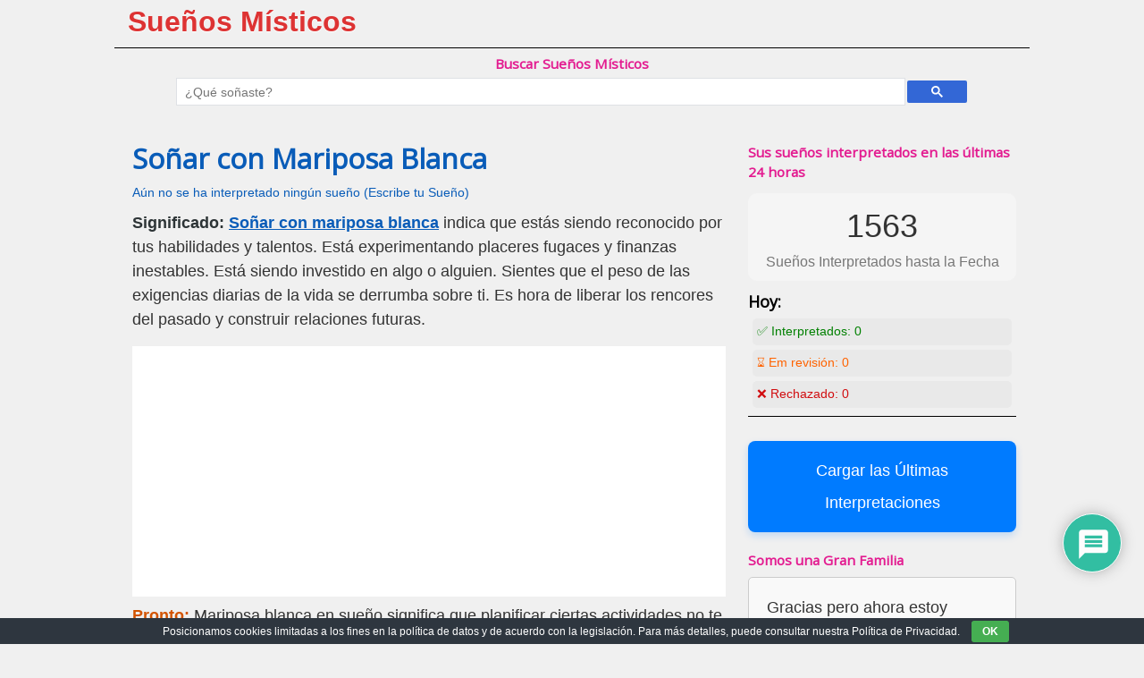

--- FILE ---
content_type: text/html; charset=utf-8
request_url: https://www.google.com/recaptcha/api2/aframe
body_size: 49
content:
<!DOCTYPE HTML><html><head><meta http-equiv="content-type" content="text/html; charset=UTF-8"></head><body><script nonce="IjKfTWZKABL7k0JZhOfDWg">/** Anti-fraud and anti-abuse applications only. See google.com/recaptcha */ try{var clients={'sodar':'https://pagead2.googlesyndication.com/pagead/sodar?'};window.addEventListener("message",function(a){try{if(a.source===window.parent){var b=JSON.parse(a.data);var c=clients[b['id']];if(c){var d=document.createElement('img');d.src=c+b['params']+'&rc='+(localStorage.getItem("rc::a")?sessionStorage.getItem("rc::b"):"");window.document.body.appendChild(d);sessionStorage.setItem("rc::e",parseInt(sessionStorage.getItem("rc::e")||0)+1);localStorage.setItem("rc::h",'1768992990965');}}}catch(b){}});window.parent.postMessage("_grecaptcha_ready", "*");}catch(b){}</script></body></html>

--- FILE ---
content_type: text/css
request_url: https://www.suenosmisticos.com/wp-content/cache/wpfc-minified/ma3m7325/h9zfx.css
body_size: 5733
content:
@charset "utf-8";
   html, body, div, span, applet, object, iframe,
h1, h2, h3, h4, h5, h6, p, blockquote, pre,
a, abbr, acronym, address, big, cite, code,
del, dfn, em, font, ins, kbd, q, s, samp,
small, strike, strong, sub, sup, tt, var,
dl, dt, dd, ol, ul, li,
fieldset, form, label, legend,
table, caption, tbody, tfoot, thead, tr, th, td{border:0;font-family:inherit;font-size:100%;font-style:inherit;font-weight:inherit;margin:0;outline:0;padding:0;vertical-align:baseline;}
html{font-size:62.5%;-webkit-text-size-adjust:100%;-ms-text-size-adjust:100%;}
article, aside, details, figcaption, figure, footer, header, hgroup, nav, section{display:block;}
ol, ul{list-style:none;}
table{border-collapse:separate;border-spacing:0;}
caption, th, td{font-weight:normal;text-align:left;}
blockquote:before, blockquote:after,
q:before, q:after{content:"";}
blockquote, q {
quotes: "" "";
} q{font-style:italic;}
a:focus{outline:thin dotted;}
a:hover, a:active{outline:0;}
a img{border:0;}
body{-ms-word-wrap:break-word;word-wrap:break-word;}
body, button, input, select, textarea{font-size:16px;font-size:1.6em;line-height:1.5;font-family:Arial, Helvetica, sans-serif;}
h1,h2,h3,h4,h5,h6{clear:both;font-weight:bold;font-family:'Open Sans', Arial, Helvetica, sans-serif;}
hr {
border: 0;
height: 1px;
margin-bottom: 1.5em;
} p{margin-bottom:.9em;}
ul, ol{margin:0 0 1.5em 3em;}
ul{list-style:disc;}
ol{list-style:decimal;}
ul ul, ol ol, ul ol, ol ul{margin-bottom:0;margin-left:1.5em;}
dt{font-weight:bold;}
dd{margin:0 1.5em 1.5em;}
b, strong{font-weight:bold;}
dfn, cite, em, i{font-style:italic;}
blockquote{margin:0 1.5em;}
address{margin:0 0 1.5em;}
pre{font-family:"Courier 10 Pitch", Courier, monospace;font-size:15px;font-size:1.5rem;line-height:1.6;margin-bottom:1.6em;padding:1.6em;overflow:auto;max-width:100%;}
code, kbd, tt, var{font:15px Monaco, Consolas, "Andale Mono", "DejaVu Sans Mono", monospace;}
abbr, acronym{cursor:help;}
mark, ins{text-decoration:none;}
sup, sub{font-size:75%;height:0;line-height:0;position:relative;vertical-align:baseline;}
sup{bottom:1ex;}
sub{top:.5ex;}
small{font-size:75%;}
big{font-size:125%;}
figure{margin:0;}
table{margin:0 0 1.5em;width:100%;}
th{font-weight:bold;}
button, input, select, textarea{font-size:100%;margin:0;vertical-align:baseline;}
button, input{line-height:normal;}
button, html input[type="button"],
input[type="reset"],
input[type="submit"]{border-radius:3px;cursor:pointer;-webkit-appearance:button;font-size:12px;font-size:1.4rem;line-height:2;}
input[type="checkbox"],
input[type="radio"]{box-sizing:border-box;padding:0;}
input[type="search"]{-webkit-appearance:textfield;-moz-box-sizing:content-box;-webkit-box-sizing:content-box;box-sizing:content-box;}
input[type="search"]::-webkit-search-decoration{-webkit-appearance:none;}
button::-moz-focus-inner, input::-moz-focus-inner{border:0;padding:0;}
input[type=text],
textarea{border-radius:3px;}
input[type=text]{padding:3px;}
textarea{overflow:auto;padding-left:3px;vertical-align:top;width:98%;}
.alignleft{display:inline;float:left;margin-right:1.5em;}
.alignright{display:inline;float:right;margin-left:1.5em;}
.aligncenter{clear:both;display:block;margin:0 auto;}
.assistive-text{clip:rect(1px 1px 1px 1px);clip:rect(1px, 1px, 1px, 1px);position:absolute !important;}
.hentry{margin:0;}
.entry-meta{clear:both;}
.entry-header{}
.byline, .single .byline, .group-blog .byline{display:inline;}
.entry-content, .entry-summary{margin:0;}
.entry-content ul, .entry-content ol{clear:left;}
.page-links{clear:both;display:block;margin:0 0 1.625em;}
.page-links a{border-radius:3px;margin:0;padding:2px 3px;text-decoration:none;}
.page-links span{margin-right:6px;}
.blog .format-aside .entry-title, .archive .format-aside .entry-title{display:none;}
.heatmapthemead-featured-page-clear, .heatmapthemead-archive-description-clear, .heatmapthemead-content-clear{clear:both;line-height:0;height:0;}
.site-header img, .attachment img, #heatmapthemead-header-image img, 
#heatmapthemead-featured-page img,
.heatmapthemead-featured-image img, .entry-content img, .comment-content img, .widget img, img.attachment-large, img.size-full, img.size-large, img.size-medium, img.size-thumbnail, img[class*="align"],
img[class*="wp-image-"]{max-width:100%;height:auto;}
.entry-content img.wp-smiley, .comment-content img.wp-smiley{border:none;margin-bottom:0;margin-top:0;padding:0;}
.wp-caption{max-width:100%;}
.wp-caption.aligncenter, .wp-caption.alignleft, .wp-caption.alignright{margin-bottom:1.5em;}
.wp-caption img{display:block;margin:0;max-width:100%;}
.wp-caption-text{text-align:center;}
.wp-caption .wp-caption-text{margin:0.5em 0;font-size:.8em;}
.gallery{margin-bottom:1.5em;}
.gallery-caption{}
.gallery a img{height:auto;max-width:90%;}
.gallery dd{margin:0;}
.gallery-columns-4 .gallery-item{}
.gallery-columns-4 .gallery-item img{}
.gallery{margin:0 auto 18px;}
.gallery .gallery-item{float:left;margin-top:0;margin-bottom:0px;text-align:center;width:33%;}
.gallery-columns-2 .gallery-item{width:50%;}
.gallery-columns-4 .gallery-item{width:25%;}
.gallery img{border-radius:3px;padding:5px;}
.gallery-columns-2 .attachment-medium{max-width:92%;height:auto;}
.gallery-columns-4 .attachment-thumbnail{max-width:84%;height:auto;}
.gallery .gallery-caption{font-size:12px;margin:0 0 12px;}
.gallery dl, .gallery dt{margin:0;}
.gallery br+br{display:none;}
embed, iframe, object{max-width:100%;}
.bypostauthor{}
.heatmapthemead-menu{font-family:'Open Sans', Arial, Helvetica, sans-serif;}
#heatmapthemead-primary-menu{clear:both;display:block;margin:0px auto 0px;width:100%;}
#heatmapthemead-primary-menu:after{content:".";display:block;height:0;clear:both;visibility:hidden;}
nav.main-navigation{margin:0px auto 0px;}
#heatmapthemead-primary-menu .main-navigation ul{font-size:15px;list-style:none;margin:0 0 0 -15px;padding-left:15px;}
#heatmapthemead-primary-menu .main-navigation li{float:left;position:relative;z-index:9999;}
#heatmapthemead-primary-menu .main-navigation a{display:block;line-height:2.5em;padding:0 1.2125em;text-decoration:none;}
#heatmapthemead-primary-menu .main-navigation ul ul{display:none;float:left;margin:0;position:absolute;top:2.5em;left:0;width:220px;z-index:9999;padding-left:0px;}
#heatmapthemead-primary-menu .main-navigation ul ul ul{left:100%;top:0;}
#heatmapthemead-primary-menu .main-navigation ul ul a{font-size:15px;font-weight:normal;height:auto;line-height:1.2em;padding:10px 10px;width:220px;}
#heatmapthemead-primary-menu .main-navigation ul li:hover > ul{display:block;}
#heatmapthemead-primary-menu .main-navigation .current-menu-item > a,
#heatmapthemead-primary-menu .main-navigation .current-menu-ancestor > a,
#heatmapthemead-primary-menu .main-navigation .current_page_item > a,
#heatmapthemead-primary-menu #access .current_page_ancestor > a{font-weight:bold;}
.primary-small-nav-text{clip:rect(1px 1px 1px 1px);clip:rect(1px, 1px, 1px, 1px);position:absolute !important;}
#heatmapthemead-primary-menu .menu-toggle{cursor:pointer;}
#heatmapthemead-primary-menu .main-small-navigation .menu{display:none;}
#heatmapthemead-primary-menu .main-small-navigation{clear:both;display:block;float:left;width:100%;}
#heatmapthemead-primary-menu .main-small-navigation p{font-size:15px;list-style:none;margin:0 0 0 -0.8125em;padding-left:15px;display:block;line-height:3em;padding:0 1.2125em;text-decoration:none;text-align:center;font-weight:bold;margin:0px auto 0px;cursor:pointer;}
#heatmapthemead-primary-menu .main-small-navigation p img{display:inline;float:left;margin-top:7px;margin-right:2px;}
#heatmapthemead-primary-menu .main-small-navigation ul{font-size:15px;list-style:none;margin:0;padding-left:0px;}
#heatmapthemead-primary-menu .main-small-navigation a{display:block;line-height:2.5em;padding:0;text-decoration:none;padding-left:10px;}
#heatmapthemead-primary-menu .main-small-navigation ul ul a{padding-left:30px;}
#heatmapthemead-primary-menu .main-small-navigation ul li:hover > ul{display:block;}
#heatmapthemead-primary-menu .main-small-navigation .current_page_item > a{font-weight:bold;}
#heatmapthemead-secondary-menu{clear:both;display:block;margin:0px auto 0px;width:100%;}
#heatmapthemead-secondary-menu:after{content:".";display:block;height:0;clear:both;visibility:hidden;}
nav.secondary-navigation{margin:0px auto 0px;}
#heatmapthemead-secondary-menu .secondary-navigation ul{font-size:13px;list-style:none;margin:0 0 0 -15px;padding-left:15px;}
#heatmapthemead-secondary-menu .secondary-navigation li{float:left;position:relative;}
#heatmapthemead-secondary-menu .secondary-navigation a{display:block;line-height:2.5em;padding:0 1.2125em;text-decoration:none;}
#heatmapthemead-secondary-menu .secondary-navigation ul ul{display:none;float:left;margin:0;position:absolute;top:2.5em;left:0;width:200px;z-index:9998;padding-left:0px;}
#heatmapthemead-secondary-menu .secondary-navigation ul ul ul{left:100%;top:0;}
#heatmapthemead-secondary-menu .secondary-navigation ul ul a{font-size:13px;font-weight:normal;height:auto;line-height:1.2em;padding:10px 10px;width:200px;}
#heatmapthemead-secondary-menu .secondary-navigation ul li:hover > ul{display:block;}
#heatmapthemead-secondary-menu .secondary-navigation .current-menu-item > a,
#heatmapthemead-secondary-menu .secondary-navigation .current-menu-ancestor > a,
#heatmapthemead-secondary-menu .secondary-navigation .current_page_item > a,
#heatmapthemead-secondary-menu #access .current_page_ancestor > a{font-weight:bold;}
#heatmapthemead-secondary-menu .secondary-navigation li.current-cat{font-weight:bold;}
.secondary-small-nav-text{clip:rect(1px 1px 1px 1px);clip:rect(1px, 1px, 1px, 1px);position:absolute !important;}
#heatmapthemead-secondary-menu .menu-toggle{cursor:pointer;}
#heatmapthemead-secondary-menu .secondary-small-navigation .menu{display:none;}
#heatmapthemead-secondary-menu .secondary-small-navigation{clear:both;display:block;float:left;width:100%;}
#heatmapthemead-secondary-menu .secondary-small-navigation p{font-size:15px;list-style:none;margin:0 0 0 -0.8125em;padding-left:15px;display:block;line-height:3em;padding:0 1.2125em;text-decoration:none;text-align:center;font-weight:bold;margin:0px auto 0px;cursor:pointer;}
#heatmapthemead-secondary-menu .secondary-small-navigation p img{display:inline;float:left;margin-top:7px;margin-right:2px;}
#heatmapthemead-secondary-menu .secondary-small-navigation ul{font-size:15px;list-style:none;margin:0;padding-left:0px;}
#heatmapthemead-secondary-menu .secondary-small-navigation a{display:block;line-height:2.5em;padding:0;text-decoration:none;padding-left:10px;}
#heatmapthemead-secondary-menu .secondary-small-navigation ul ul a{padding-left:20px;}
#heatmapthemead-secondary-menu .secondary-small-navigation ul li:hover > ul{display:block;}
#heatmapthemead-secondary-menu .secondary-small-navigation .current_page_item > a{font-weight:bold;}
#heatmapthemead-secondary-menu .secondary-small-navigation li.current-cat{font-weight:bold;}
#heatmapthemead-footer-menu .footer-navigation{clear:both;display:block;margin:0px auto 0px;width:100%;}
#heatmapthemead-footer-menu:after{content:".";display:block;height:0;clear:both;visibility:hidden;}
nav.footer-navigation{margin:0px auto 0px;}
#heatmapthemead-footer-menu .footer-navigation ul{font-size:13px;list-style:none;margin:0;text-align:center;}
#heatmapthemead-footer-menu .footer-navigation ul li{display:inline;}
#heatmapthemead-footer-menu .footer-navigation a{line-height:2.5em;padding:0 .6em 0 .6em;text-decoration:none;}
#heatmapthemead-credits{width:100%;text-align:center;font-size:11px;}
#heatmapthemead-credits:after{content:".";display:block;height:0;clear:both;visibility:hidden;}
#heatmapthemead-credits p{line-height:2.5em;margin:0px;padding:0px;}
#heatmapthemead-credits p a{text-decoration:none;}
#heatmapthemead-credits p a:hover{text-decoration:underline;}
h4.widget-title{padding-bottom:3px;margin-bottom:5px;}
#heatmapthemeap-widget-position-sitetop .widget,
#heatmapthemeap-widget-position-sitebottom .widget{text-align:center;line-height:0;}
#heatmapthemead-widget-position-leaderboard{text-align:center;overflow:hidden;margin-left:15px;margin-right:15px;margin-bottom:0px;line-height:1em;}
#heatmapthemead-widget-position-leaderboard .widget{margin-top:10px;}
#heatmapthemead-widget-position-postabove .widget{margin-top:.3em;}
#heatmapthemead-widget-position-postinline .widget{float:left;margin-right:15px;margin-bottom:15px;margin-top:5px;}
#heatmapthemead-widget-position-postincontent .widget{float:left;margin-right:15px;margin-bottom:15px;}
#heatmapthemead-widget-position-postbelow .widget{clear:both;}
#heatmapthemead-widget-position-blogpost1 .widget,
#heatmapthemead-widget-position-blogpost2 .widget,
#heatmapthemead-widget-position-blogpost3 .widget{margin-bottom:5px;}
#heatmapthemead-primary-sidebar .widget{margin-bottom:15px;}
#heatmapthemead-secondary-sidebar .widget{margin-bottom:15px;}
#searchsubmit{}
.heatmapthemead-widget-position ul{list-style:none;}
.heatmapthemead-widget-position ul, .heatmapthemead-widget-position ol{margin:0 0 0 0;}
.heatmapthemead-widget-position ul ul, .heatmapthemead-widget-position ol ol, .heatmapthemead-widget-position ul ol, .heatmapthemead-widget-position ol ul{margin-left:1em;}
#heatmapthemead-widget-position-header{float:right;margin-right:15px;}
#heatmapthemead-widget-position-header .widget{margin-bottom:.5em;margin-top:.5em;text-align:right;line-height:1em;}
#heatmapthemead-widget-position-header.heatmapthemead-static-header-widget{margin-top:.4em;}
#heatmapthemead-widget-position-header .widget.heatmapthemead_leaderboard_ad_widget_class{margin-bottom:0;margin-top:0;line-height:0em;margin-right:-15px;}
#heatmapthemead-the-content-container .site-navigation{overflow:hidden;line-height:2em;}
#heatmapthemead-the-content-container .nav-previous{float:left;}
#heatmapthemead-the-content-container .nav-next{float:right;text-align:right;}
.nav-previous, .nav-next{margin-bottom:1em;}
.nav-previous a, .nav-next a{font-size:1em;line-height:1em;padding:8px;border-radius:3px;display:inline-block;}
.clearFloat{clear:both;font-size:0;height:0;line-height:0px;}
#heatmapthemead-header-wipe{width:100%;z-index:1;clear:both;}
#heatmapthemead-header{margin:0px auto 0px;padding:0px;line-height:1em;}
#heatmapthemead-header:after{content:".";display:block;height:0;clear:both;visibility:hidden;}
#heatmapthemead-header-branding{width:100%;clear:both;float:left;margin:0;padding:0;line-height:0;overflow:hidden;}
#heatmapthemead-branding-container{margin:0px auto 0px;max-width:1258px;overflow:hidden;}
.screen-reader-text{display:none;}
#heatmapthemead-header-image{margin-left:15px;margin-right:15px;float:left;overflow:hidden;}
#heatmapthemead-header-image img{width:auto;overflow:hidden;}
#heatmapthemead-header-text{float:left;margin-left:15px;}
#heatmapthemead-header-text h1{clear:none;font-size:1.7em;line-height:1em;margin-top:10px;}
#heatmapthemead-header-text h1 a{text-decoration:none;}
#heatmapthemead-header-text p#site-title a{text-decoration:none;}
#heatmapthemead-header-text p#site-title{clear:none;font-size:1.7em;line-height:1em;margin-top:10px;margin-bottom:0;font-weight:bold;}
#heatmapthemead-header-text h2{clear:none;font-size:.9em;line-height:1em;margin-top:10px;margin-bottom:15px;text-decoration:none;}
#heatmapthemead-header-text p#site-description{clear:none;font-size:.9em;line-height:1em;margin-top:10px;margin-bottom:15px;text-decoration:none;font-weight:bold;}
#heatmapthemead-leaderboard{max-width:1258px;margin:0px auto 0px;padding-top:0px;padding-bottom:0px;}
#heatmapthemead-leaderboard-ad{width:728px;margin:0px auto 0px;}
#heatmapthemead-main{font-size:.9em;padding:0px;overflow:hidden;margin:0px auto;}
.sticky{padding:15px;padding-bottom:10px;}
h1.featured-entry-title{clear:none;}
.heatmapthemead-posted-by-off h1.featured-entry-title{margin-bottom:10px;}
#heatmapthemead-featured-page{padding:15px;padding-bottom:0px;border-radius:10px;}
.heatmapthemead-featured-image{margin-bottom:15px;}
.heatmapthemead-featured-image-floatleft .heatmapthemead-featured-image{float:left;margin-right:15px;}
.page-header{padding:15px;padding-bottom:5px;border-radius:10px;margin-bottom:10px;}
#heatmapthemead-the-content{overflow:hidden;}
#heatmapthemead-the-content-container{margin:10px;margin-top:15px;overflow:hidden;}
#heatmapthemead-the-content-container a{text-decoration:none;}
#heatmapthemead-the-content-container .entry-content a{text-decoration:underline;}
h1.entry-title{clear:none;}
.heatmapthemead-posted-by-off h1.entry-title{margin-bottom:10px;}
#heatmapthemead-the-content-container h1{font-size:1.7em;line-height:1.2em;margin-bottom:10px;}
#heatmapthemead-the-content-container h1 a{text-decoration:none;}
h2.entry-title{}
#heatmapthemead-the-content-container h2.h2-simulate-h1{font-size:1.7em;line-height:1.2em;}
.heatmapthemead-posted-by-off h2.h2-simulate-h1{margin-bottom:10px;}
#heatmapthemead-the-content-container h2.h2-simulate-h1 a{text-decoration:none;}
#heatmapthemead-the-content-container h2{font-size:1.5em;line-height:1.2em;margin-bottom:10px;clear:none;}
#heatmapthemead-the-content-container h2 a{text-decoration:none;}
#heatmapthemead-the-content-container h3{font-size:1.2em;line-height:1.2em;margin-bottom:10px;clear:none;}
#heatmapthemead-the-content-container h3 a{text-decoration:none;}
#heatmapthemead-the-content-container h4{font-size:1.1em;line-height:1.2em;margin-bottom:10px;clear:none;}
#heatmapthemead-the-content-container h4 a{text-decoration:none;}
#heatmapthemead-the-content-container h5{font-size:1em;line-height:1.2em;margin-bottom:10px;clear:none;}
#heatmapthemead-the-content-container h5 a{text-decoration:none;}
#heatmapthemead-the-content-container h6{font-size:1em;line-height:1.2em;margin-bottom:10px;clear:none;}
#heatmapthemead-the-content-container h6 a{text-decoration:none;}
#heatmapthemead-the-content-container .heatmapthemead-header-entry-meta{font-size:.9em;margin-bottom:10px;clear:none;}
#heatmapthemead-the-content-container .heatmapthemead-header-entry-meta span.comments-link{display:inline-block;}
#heatmapthemead-the-content-container .heatmapthemead-header-entry-meta .heatmapthemead-post-details{margin-right:10px;}
#heatmapthemead-the-content-container .heatmapthemead-cat-links{margin-bottom:.3em;font-size:.8em;}
#heatmapthemead-the-content-container .heatmapthemead-tag-links{margin-bottom:.3em;font-size:.8em;}
.heatmapthemead-article{margin-bottom:1em;}
#heatmapthemead-featured-page.heatmapthemead-article{}
#heatmapthemead-post-navigation{clear:both;}
a.more-link, .heatmapthemead-edit-link a{font-size:1em;line-height:1em;padding:6px;border-radius:3px;margin-top:5px;display:inline-block;}
.heatmapthemead-edit-link a{margin-top:0px;}
#heatmapthemead-primary-sidebar{overflow:hidden;}
#heatmapthemead-primary-sidebar-container{margin:10px;margin-top:20px;margin-left:15px;}
#heatmapthemead-primary-sidebar-container a{text-decoration:none;}
#heatmapthemead-secondary-sidebar{overflow:hidden;}
#heatmapthemead-secondary-sidebar-container{margin:10px;margin-top:20px;margin-right:15px;}
#heatmapthemead-secondary-sidebar-container a{text-decoration:none;}
#heatmapthemead-footer-wipe{width:100%;bottom:0px;clear:both;}
#heatmapthemead-footer{margin:0;padding:0;overflow:hidden;margin:0 auto 0px;clear:both;}
#heatmapthemead-footer:after{content:".";display:block;height:0;clear:both;visibility:hidden;}
.heatmapthemead-footer-entry-meta{margin-bottom:10px;}
.heatmapthemead-layout-both-sidebars #heatmapthemead-main{max-width:1258px;}
.heatmapthemead-layout-both-sidebars #heatmapthemead-content{float:left;width:100%;}
.heatmapthemead-layout-both-sidebars #heatmapthemead-the-content{margin:0 325px 0 185px;}
.heatmapthemead-layout-both-sidebars #heatmapthemead-primary-sidebar{float:left;width:185px;margin-left:-100%;}
.heatmapthemead-layout-both-sidebars #heatmapthemead-secondary-sidebar{float:left;width:325px;margin-left:-325px;}
.heatmapthemead-layout-primary-sidebar-content #heatmapthemead-main{max-width:1258px;}
.heatmapthemead-layout-primary-sidebar-content #heatmapthemead-content{float:left;width:100%;}
.heatmapthemead-layout-primary-sidebar-content #heatmapthemead-the-content{margin:0 0 0 185px;}
.heatmapthemead-layout-primary-sidebar-content #heatmapthemead-primary-sidebar{float:left;width:185px;margin-left:-100%;}
.heatmapthemead-layout-primary-sidebar-content #heatmapthemead-the-content-container{margin-right:15px;}
.heatmapthemead-layout-content-secondary-sidebar #heatmapthemead-main{max-width:1258px;}
.heatmapthemead-layout-content-secondary-sidebar #heatmapthemead-content{float:left;width:100%;}
.heatmapthemead-layout-content-secondary-sidebar #heatmapthemead-the-content{margin:0 325px 0 0px;}
.heatmapthemead-layout-content-secondary-sidebar #heatmapthemead-secondary-sidebar{float:left;width:325px;margin-left:-325px;}
.heatmapthemead-layout-content-secondary-sidebar #heatmapthemead-the-content-container{margin-right:10px;margin-left:15px;}
.heatmapthemead-layout-content #heatmapthemead-main{max-width:1258px;}
.heatmapthemead-layout-content #heatmapthemead-content{float:left;width:100%;}
.heatmapthemead-layout-content #heatmapthemead-the-content-container{margin-right:15px;margin-left:15px;}
.heatmapthemead-social-icons{margin-top:0px;margin-left:-3px;margin-right:-3px;}
.heatmapthemead-social-icon{margin-left:4px;margin-right:4px;}
.heatmapthemead-social-icons img{width:32px;height:32px;margin-bottom:5px;}
#heatmapthemead-widget-position-header .heatmapthemead-social-icons{margin-top:15px;margin-bottom:10px;}
.heatmapthemead-like-button-text{font-weight:bold;margin:0px;padding:0px;margin-bottom:10px;clear:both;}
.heatmapthemead-like-buttons{margin:0px;padding:0px;margin-bottom:.5em;clear:both;}
.heatmapthemead-like-buttons ul{padding:0px;margin-left:0px;height:15px;}
.heatmapthemead-like-buttons li{float:left;list-style:none;margin:0px;padding:0px;width:120px;}
.heatmapthemead-like-buttons iframe{max-width:none;}
.heatmapthemead-like-buttons-clear{clear:both;height:0;}
.only-search{margin-top:1.5em;margin-bottom:1.5em;float:right;margin-right:15px;}
input#s{margin-right:5px;-moz-border-radius:2px;border-radius:2px;font-size:14px;height:22px;line-height:1em;padding:4px 10px 4px 28px;}
#heatmapthemead-primary-sidebar input#s{width:110px;}
#heatmapthemead-secondary-sidebar input#s{width:180px;}
input#searchsubmit{font-size:14px;line-height:1em;height:32px;padding:4px 4px 4px 4px;}
#heatmapthemead-primary-sidebar input#searchsubmit{clear:both;margin-top:5px;}
h2#comments-title{font-size:1.2em;margin-bottom:.8em;padding-top:1em;}
h3#reply-title{font-size:1.2em;margin-bottom:.8em;}
.comment-author{margin-bottom:.5em;}
.heatmapthemead-comment-article .fn{font-weight:bold;}
.heatmapthemead-comment-article{min-height:8em;}
ul.children .heatmapthemead-comment-article{min-height:70px;}
.heatmapthemead-comment-article, .heatmapthemead-comment-pingback{margin-bottom:1em;}
.heatmapthemead-comment-article img{float:left;margin-right:15px;padding:6px;margin-bottom:.5em;}
.commentlist{list-style:none outside none;margin-left:0px;}
.commentlist ul li{list-style:none outside none;}
a.comment-reply-link, a#cancel-comment-reply-link{padding:3px;border-radius:3px;cursor:pointer;font-size:.8em;margin-bottom:1em;}
a.comment-reply-link{float:right;margin-left:15px;}
a#cancel-comment-reply-link{margin-left:15px;}
.heatmapthemead-comment-article .reply{margin-bottom:1em;}
#respond p{margin:0;}
#respond .comment-notes{margin-bottom:1em;}
.form-allowed-tags{line-height:1em;}
.children #respond{margin:0 48px 0 0;}
#comments-list #respond{margin:0 0 18px 0;}
#comments-list ul #respond{margin:0;}
#cancel-comment-reply-link{font-size:1em;font-weight:normal;line-height:18px;}
#respond .required{font-weight:bold;}
#respond label{font-weight:bold;font-size:.9em;}
#respond input{margin:0 0 9px;width:96%;}
#respond textarea{width:96%;}
#respond .form-allowed-tags{font-size:.8em;line-height:18px;}
#respond .form-allowed-tags code{font-size:.8em;}
#respond .form-submit{margin:12px 0;}
#respond .form-submit input{width:auto;}
.error404 #heatmapthemead-the-content #searchform{margin-bottom:1.5em;}
.error404 #heatmapthemead-the-content .widget_archive{margin-bottom:1.5em;}
.error404 #heatmapthemead-the-content .widget_tag_cloud{margin-bottom:1.5em;}
.heatmapthemead-edit-link{clear:both;}
body{background:#848484;}
body, button, input, select, textarea {
color: #445263; } a{color:#333366;}
a:visited{color:#242448;}
a:hover, a:focus, a:active{color:#0066FF;}
h1.entry-title, h1.entry-title a, h1.entry-title a:link, h1.entry-title a:visited, h2.entry-title a, h2.entry-title a:link, h2.entry-title a:visited, .heatmapthemead-post-details a:link, .heatmapthemead-post-details a:visited{color:#000000;}
h1.entry-title a:hover, h1.entry-title a:focus, h1.entry-title a:active, h2.entry-title a:hover, h2.entry-title a:focus, h2.entry-title a:active, .heatmapthemead-post-details a:hover, .heatmapthemead-post-details a:focus, .heatmapthemead-post-details a:active{color:#0066FF;}
#heatmapthemead-header-branding{background:#DDDDDD;border-bottom:1px solid #EBEBEB;}
#heatmapthemead-header-text h1 a,
#heatmapthemead-header-text p#site-title a{color:#000000;text-shadow:0 1px 1px #FFFFFF;}
#heatmapthemead-header-text h2,
#heatmapthemead-header-text p#site-description{color:#000000;text-shadow:0 1px 1px #FFFFFF;}
#heatmapthemead-leaderboard{background-color:#FFFFFF;}
#heatmapthemead-primary-menu{background:#445263;border-bottom:solid 1px #CCCCCC;}
#heatmapthemead-primary-menu .main-navigation a{color:#FFFFFF;}
#heatmapthemead-primary-menu .main-navigation ul ul{-moz-box-shadow:0 3px 3px rgba(0,0,0,0.2);-webkit-box-shadow:0 3px 3px rgba(0,0,0,0.2);box-shadow:0 3px 3px rgba(0,0,0,0.2);}
#heatmapthemead-primary-menu .main-navigation ul ul a{background:#F9F9F9;border-bottom:1px solid #DDDDDD;color:#444444;}
#heatmapthemead-primary-menu .main-navigation li:hover > a,		
#heatmapthemead-primary-menu .main-navigation ul ul :hover > a,
#heatmapthemead-primary-menu .main-navigation a:focus{background:#EFEFEF;color:#444444;}
#heatmapthemead-primary-menu .main-small-navigation p{color:#EEEEEE;background:url(//www.suenosmisticos.com/wp-content/themes/heatmap-adaptive/images/menu-icon.png) no-repeat 15px 11px;}
#heatmapthemead-primary-menu .main-small-navigation ul a{background:#F9F9F9;border-bottom:1px solid #DDDDDD;color:#444444;}
#heatmapthemead-primary-menu .main-small-navigation ul a:hover{background:#DDDDDD;}
#heatmapthemead-secondary-menu{background:#FFFFFF;border-bottom:solid 1px #CCCCCC;}
#heatmapthemead-secondary-menu .secondary-navigation a{color:#445263;text-shadow:0 1px 1px #FFFFFF;}
#heatmapthemead-secondary-menu .secondary-navigation ul ul{-moz-box-shadow:0 3px 3px rgba(0,0,0,0.2);-webkit-box-shadow:0 3px 3px rgba(0,0,0,0.2);box-shadow:0 3px 3px rgba(0,0,0,0.2);}
#heatmapthemead-secondary-menu .secondary-navigation ul ul a{background:#F9F9F9;border-bottom:1px solid #DDDDDD;color:#444444;}
#heatmapthemead-secondary-menu .secondary-navigation li:hover > a,
#heatmapthemead-secondary-menu .secondary-navigation ul ul :hover > a,
#heatmapthemead-secondary-menu .secondary-navigation a:focus{background:#EFEFEF;color:#373737;}
#heatmapthemead-secondary-menu .secondary-small-navigation p{color:#666666;background:url(//www.suenosmisticos.com/wp-content/themes/heatmap-adaptive/images/menu-icon.png) no-repeat 15px 11px;}
#heatmapthemead-secondary-menu .secondary-small-navigation ul a{background:#F9F9F9;border-bottom:1px solid #DDDDDD;color:#444444;}
#heatmapthemead-secondary-menu .secondary-small-navigation ul a:hover{background:#DDDDDD;}
#heatmapthemead-footer-menu .footer-navigation{color:#FFFFFF;background:#445263;border-top:solid 1px #CCCCCC;}
#heatmapthemead-footer-menu .footer-navigation a{color:#FFFFFF;}
#heatmapthemead-footer-menu .footer-navigation li:hover > a{color:#DDDDDD;}
#heatmapthemead-credits{background:#FFFFFF;color:#445263;text-shadow:0 1px 1px #FFFFFF;}
#heatmapthemead-credits p a{color:#445263;}
#heatmapthemead-main{background-color:#FFFFFF;}
#heatmapthemead-featured-page{background-color:#DDDDDD;}
#heatmapthemead-featured-page h1{color:#000000;}
.sticky{background-color:#DDDDDD;}
.page-header{background-color:#DDDDDD;}
.heatmapthemead-article{border-bottom:1px solid #DDDDDD;}
a.more-link, .heatmapthemead-edit-link a{color:#FFFFFF;background:#445263;}
a.more-link:hover, .heatmapthemead-edit-link a:hover{background:#006600;}
a.more-link:active, .heatmapthemead-edit-link a:active{background:#003300;}
#heatmapthemead-the-content-container .entry-content a.more-link{text-decoration:none;}
.page-links a{color:#FFFFFF;background:#445263;}
.page-links a:hover{color:#FFFFFF;background:#006600;}
.page-links a:active{background:#003300;}
.nav-previous a, .nav-next a{color:#FFFFFF;background:#445263;}
.nav-next a:hover, .nav-previous a:hover{background:#006600;}
.nav-next a:active, .nav-previous a:active{background:#003300;}
input#s{background:url(//www.suenosmisticos.com/wp-content/themes/heatmap-adaptive/images/search.png) no-repeat 5px 6px #FFFFFF;}
.search #heatmapthemead-the-content-container form,
.search #heatmapthemead-the-content-container select{margin-bottom:15px;}
.gallery img{box-shadow:1px 1px 2px #DDDDDD;border:1px solid #DDDDDD;background:#FFFFFF;}
.gallery .gallery-caption{color:#888888;}
h2#comments-title{border-top:1px solid #DDDDDD;}
.heatmapthemead-comment-article, .heatmapthemead-comment-pingback{border-bottom:solid 1px #DDDDDD;}
.heatmapthemead-comment-article img{border:1px solid #DDDDDD;}
a.comment-reply-link, a#cancel-comment-reply-link{border:1px solid #CCCCCC;background:#FAFAFA;}
a.comment-reply-link:hover, a#cancel-comment-reply-link:hover,
a.comment-reply-link:active, a#cancel-comment-reply-link:active{background:#F5F5F5;border-color:#BBBBBB;}
a.comment-reply-link:focus, a#cancel-comment-reply-link:active:focus{border-color:#AAAAAA;}
a.comment-reply-link{color:#444444;}
a#cancel-comment-reply-link{color:#444444;}
#respond .form-allowed-tags{color:#888888;}
button, html input[type="button"],
input[type="reset"],
input[type="submit"]{border:1px solid #CCCCCC;background:#FAFAFA;}
button:hover, html input[type="button"]:hover,
input[type="reset"]:hover,
input[type="submit"]:hover{background:#F5F5F5;border-color:#BBBBBB;}
button:focus, html input[type="button"]:focus,
input[type="reset"]:focus,
input[type="submit"]:focus,
button:active, html input[type="button"]:active,
input[type="reset"]:active,
input[type="submit"]:active{border-color:#AAAAAA;}
input[type=text],
textarea{color:#666666;border:1px solid #CCCCCC;}
input[type=text]:focus,
textarea:focus{color:#111111;}
hr{background-color:#CCCCCC;}
pre{background:#EEEEEE;}
abbr, acronym{border-bottom:1px solid #DDDDDD;}
mark, ins{background:#F96;}
.cmamad ins, .cmam_responsive_ad_widget_class ins, .heatmapthemead_ad_widget ins{background-color:transparent;}
 @media screen and (max-width:1140px){
.heatmapthemeadheader-active #heatmapthemead-widget-position-header{float:none;margin-right:0px;}
.heatmapthemeadheader-active #heatmapthemead-widget-position-header .widget{text-align:center;}
.heatmapthemeadheader-active #heatmapthemead-header-text{text-align:center;width:100%;margin-left:0px;}
.heatmapthemeadheader-active #heatmapthemead-header-image{float:none;text-align:center;}
.heatmapthemeadheader-active #heatmapthemead-widget-position-header .widget.heatmapthemead_leaderboard_ad_widget_class{margin-right:0px;}
}  @media screen and (max-width:900px){ .heatmapthemead-layout-both-sidebars #heatmapthemead-main{max-width:100%;}
.heatmapthemead-layout-both-sidebars #heatmapthemead-the-content{margin:0 0 0 185px;}
 .heatmapthemead-layout-both-sidebars #heatmapthemead-secondary-sidebar{padding-left:330px;clear:both;width:100%;}
.heatmapthemead-layout-both-sidebars.heatmapthemead-long-content  #heatmapthemead-secondary-sidebar{padding-left:510px;width:100%;clear:both;}
.heatmapthemead-layout-both-sidebars #heatmapthemead-the-content-container{margin-right:15px;}
.heatmapthemead-layout-both-sidebars #heatmapthemead-secondary-sidebar .widget{float:left;width:300px;margin-right:20px;}
.heatmapthemead-layout-both-sidebars #heatmapthemead-secondary-sidebar-container{margin-top:0px;}
} @media screen and (max-width:815px){ .heatmapthemead-layout-both-sidebars #heatmapthemead-secondary-sidebar .widget{float:none;}
} @media screen and (max-width:800px){ #heatmapthemead-widget-position-header{float:none;margin-right:0px;}
#heatmapthemead-widget-position-header .widget{text-align:center;}
#heatmapthemead-widget-position-header.heatmapthemead-static-header-widget{margin-top:.5em;}
#heatmapthemead-header-text{text-align:center;width:100%;margin-left:0px;}
#heatmapthemead-header-text h1{margin-top:10px;line-height:120%;font-size:1.3em;font-weight:bold;}
#heatmapthemead-header-text p#site-title{margin-top:10px;font-size:1.3em;line-height:120%;font-weight:bold;}
#heatmapthemead-header-text h2{font-size:.9em;line-height:120%;}
#heatmapthemead-header-text p#site-description{font-size:1em;line-height:120%;}
#heatmapthemead-header-image{float:none;text-align:center;}
.heatmapthemead-layout-content-secondary-sidebar #heatmapthemead-main{max-width:100%;}
.heatmapthemead-layout-content-secondary-sidebar #heatmapthemead-the-content{margin:0;}
.heatmapthemead-layout-content-secondary-sidebar #heatmapthemead-secondary-sidebar{padding-left:330px;width:100%;clear:both;}
.heatmapthemead-layout-content-secondary-sidebar #heatmapthemead-the-content-container{margin-right:15px;}
.heatmapthemead-layout-content-secondary-sidebar #heatmapthemead-secondary-sidebar .widget{float:left;width:300px;margin-right:20px;}
.heatmapthemead-layout-content-secondary-sidebar #heatmapthemead-secondary-sidebar-container{margin-top:0px;}
.only-search{margin-top:0em;margin-bottom:.5em;margin-right:0px;text-align:center;float:none;}
#heatmapthemead-header-branding input#s{width:50%;}
#heatmapthemead-widget-position-header .heatmapthemead-social-icons{margin-top:-5px;margin-bottom:10px;}
} .heatmapthemead-reading-on-a-mobile #heatmapthemead-main{max-width:100%;}
.heatmapthemead-reading-on-a-mobile  #heatmapthemead-the-content{margin:0;}
.heatmapthemead-reading-on-a-mobile  #heatmapthemead-primary-sidebar{clear:both;width:100%;margin-left:0px;margin-right:0px;}
.heatmapthemead-reading-on-a-mobile  #heatmapthemead-secondary-sidebar{width:100%;float:right;margin-left:0px;margin-right:0px;}
.heatmapthemead-reading-on-a-mobile  #heatmapthemead-primary-sidebar-container{margin-left:10px;margin-right:10px;}
.heatmapthemead-reading-on-a-mobile  #heatmapthemead-the-content-container{margin-left:10px;margin-right:10px;}
.heatmapthemead-reading-on-a-mobile  #heatmapthemead-secondary-sidebar-container{margin-left:10px;margin-right:10px;}
.heatmapthemead-reading-on-a-mobile  #heatmapthemead-secondary-sidebar .widget{float:none;width:auto;margin-right:0px;}
.heatmapthemead-reading-on-a-mobile  #heatmapthemead-primary-sidebar-container{margin-top:0px;}
@media screen and (max-width:600px){ #heatmapthemead-header-image{margin-left:10px;margin-right:10px;}
.heatmapthemead-layout-both-sidebars #heatmapthemead-main{max-width:100%;}
.heatmapthemead-layout-both-sidebars #heatmapthemead-the-content{margin:0;}
.heatmapthemead-layout-both-sidebars #heatmapthemead-primary-sidebar{clear:both;width:100%;margin-left:0px;margin-right:0px;}
.heatmapthemead-layout-both-sidebars #heatmapthemead-secondary-sidebar{width:100%;float:right;margin-left:0px;margin-right:0px;}
.heatmapthemead-layout-both-sidebars #heatmapthemead-primary-sidebar-container{margin-left:10px;margin-right:10px;}
.heatmapthemead-layout-both-sidebars #heatmapthemead-the-content-container{margin-left:10px;margin-right:10px;}
.heatmapthemead-layout-both-sidebars #heatmapthemead-secondary-sidebar-container{margin-left:10px;margin-right:10px;}
.heatmapthemead-layout-both-sidebars #heatmapthemead-secondary-sidebar .widget{float:none;width:auto;margin-right:0px;}
.heatmapthemead-layout-both-sidebars #heatmapthemead-primary-sidebar-container{margin-top:0px;}
.heatmapthemead-layout-primary-sidebar-content #heatmapthemead-main{max-width:100%;}
.heatmapthemead-layout-primary-sidebar-content #heatmapthemead-the-content{margin:0;}
.heatmapthemead-layout-primary-sidebar-content #heatmapthemead-primary-sidebar{clear:both;width:100%;margin-left:0px;}
.heatmapthemead-layout-primary-sidebar-content #heatmapthemead-primary-sidebar-container{margin-left:10px;margin-right:10px;}
.heatmapthemead-layout-primary-sidebar-content #heatmapthemead-the-content-container{margin-left:10px;margin-right:10px;}
.heatmapthemead-layout-primary-sidebar-content #heatmapthemead-primary-sidebar-container{margin-top:0px;}
.heatmapthemead-layout-content-secondary-sidebar #heatmapthemead-the-content{margin:0;}
.heatmapthemead-layout-content-secondary-sidebar #heatmapthemead-the-content-container{margin-left:10px;margin-right:10px;}
.heatmapthemead-layout-content-secondary-sidebar #heatmapthemead-secondary-sidebar-container{margin-left:10px;margin-right:10px;}
.heatmapthemead-layout-content-secondary-sidebar #heatmapthemead-secondary-sidebar{padding-left:325px;}
.heatmapthemead-layout-content-secondary-sidebar #heatmapthemead-secondary-sidebar .widget{float:none;width:auto;margin-right:0px;}
.heatmapthemead-layout-content-secondary-sidebar #heatmapthemead-primary-sidebar-container{margin-top:0px;}
.heatmapthemead-layout-content #heatmapthemead-the-content-container{margin-right:10px;margin-left:10px;}
#heatmapthemead-widget-position-leaderboard{margin-left:0px;margin-right:0px;}
#heatmapthemead-widget-position-header .widget{margin-bottom:0;line-height:0;}
#heatmapthemead-the-content-container h1{font-size:1.4em;}
#heatmapthemead-the-content-container h2.h2-simulate-h1{font-size:1.4em;}
#heatmapthemead-the-content-container h2{font-size:1.2em;}
#heatmapthemead-the-content-container h3{font-size:.9em;}
#heatmapthemead-the-content-container h4{font-size:.8em;}
#heatmapthemead-the-content-container h5{font-size:.7em;}
#heatmapthemead-the-content-container h6{font-size:.7em;}
#heatmapthemead-primary-menu .main-small-navigation p,
#heatmapthemead-secondary-menu .secondary-small-navigation p{background:url(//www.suenosmisticos.com/wp-content/themes/heatmap-adaptive/images/menu-icon.png) no-repeat 10px 11px;}
.gallery img{box-shadow:none;border-radius:0;border:none;padding:10px;}
.heatmapthemead-like-buttons li{float:none;margin-bottom:5px;}
.heatmapthemead-like-buttons{height:90px;}
#heatmapthemead-the-content-container .nav-next{float:none;text-align:left;clear:both;}
} @media screen and (max-width:640px){.widget .heatmapthemead_ad_widget iframe {max-width: 630px;}}
@media screen and (max-width:600px){.widget .heatmapthemead_ad_widget iframe {max-width: 590px;}}
@media screen and (max-width:540px){.widget .heatmapthemead_ad_widget iframe {max-width: 530px;}}
@media screen and (max-width:480px){.widget .heatmapthemead_ad_widget iframe {max-width: 470px;}}
@media screen and (max-width:320px){.widget .heatmapthemead_ad_widget iframe {max-width: 310px;}}
@media screen and (max-width:240px){.widget .heatmapthemead_ad_widget iframe {max-width: 230px;}}